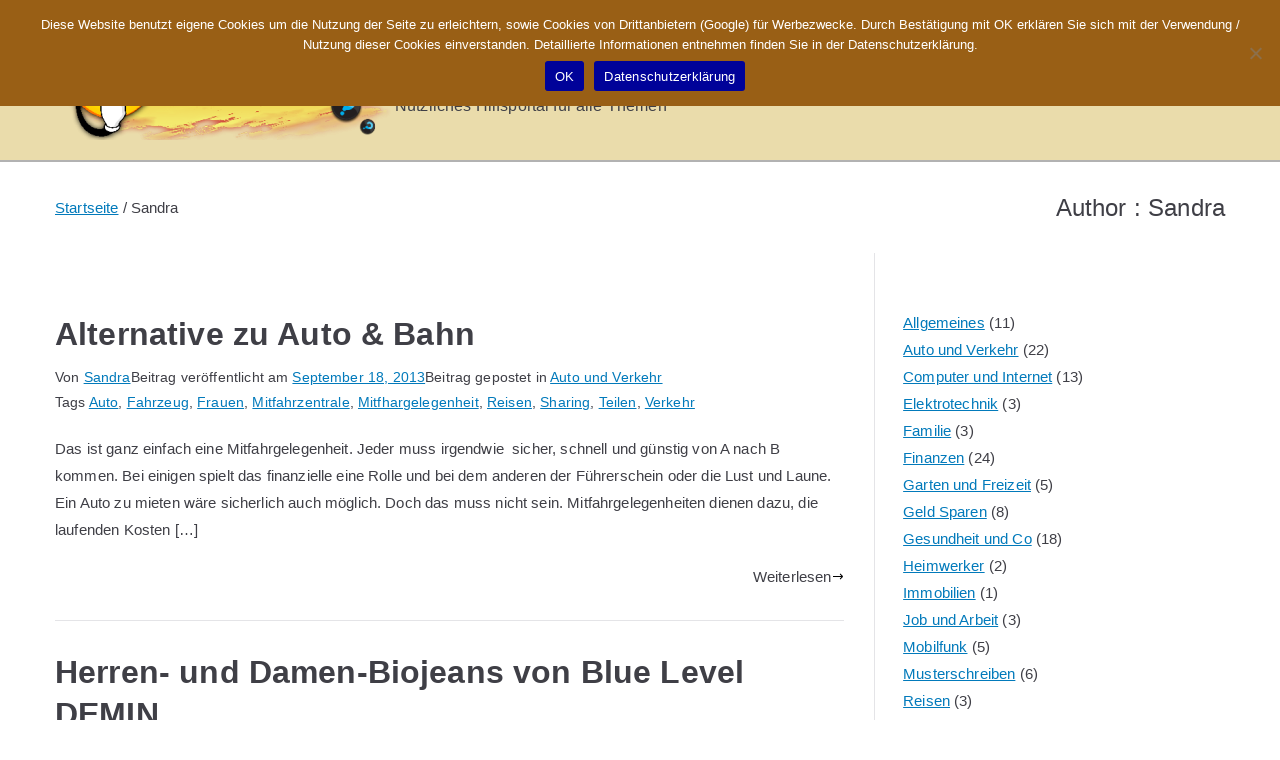

--- FILE ---
content_type: text/html; charset=UTF-8
request_url: https://www.x-sites.de/author/stolksdorf
body_size: 12958
content:

<!doctype html>
		<html lang="de">
		
	<head>

				<meta charset="UTF-8">
		<meta name="viewport" content="width=device-width, initial-scale=1">
		<link rel="profile" href="http://gmpg.org/xfn/11">
		
		<meta name='robots' content='index, follow, max-image-preview:large, max-snippet:-1, max-video-preview:-1' />
	<style>img:is([sizes="auto" i], [sizes^="auto," i]) { contain-intrinsic-size: 3000px 1500px }</style>
	
	<!-- This site is optimized with the Yoast SEO plugin v25.3 - https://yoast.com/wordpress/plugins/seo/ -->
	<link media="all" href="https://www.x-sites.de/wp-content/cache/autoptimize/css/autoptimize_95fa4a32535d7a93ece1fe22fbc510cd.css" rel="stylesheet"><link media="screen" href="https://www.x-sites.de/wp-content/cache/autoptimize/css/autoptimize_84756dbca7acaaff7e74166b405c710c.css" rel="stylesheet"><title>Sandra, Autor bei X-Sites.de - Hilfsportal</title>
	<link rel="canonical" href="https://www.x-sites.de/author/stolksdorf" />
	<meta property="og:locale" content="de_DE" />
	<meta property="og:type" content="profile" />
	<meta property="og:title" content="Sandra, Autor bei X-Sites.de - Hilfsportal" />
	<meta property="og:url" content="https://www.x-sites.de/author/stolksdorf" />
	<meta property="og:site_name" content="X-Sites.de - Hilfsportal" />
	<meta property="og:image" content="https://secure.gravatar.com/avatar/362e32b1a7b00de4461b107548dd6bd6?s=500&d=mm&r=r" />
	<meta name="twitter:card" content="summary_large_image" />
	<script type="application/ld+json" class="yoast-schema-graph">{"@context":"https://schema.org","@graph":[{"@type":"ProfilePage","@id":"https://www.x-sites.de/author/stolksdorf","url":"https://www.x-sites.de/author/stolksdorf","name":"Sandra, Autor bei X-Sites.de - Hilfsportal","isPartOf":{"@id":"https://www.x-sites.de/#website"},"breadcrumb":{"@id":"https://www.x-sites.de/author/stolksdorf#breadcrumb"},"inLanguage":"de","potentialAction":[{"@type":"ReadAction","target":["https://www.x-sites.de/author/stolksdorf"]}]},{"@type":"BreadcrumbList","@id":"https://www.x-sites.de/author/stolksdorf#breadcrumb","itemListElement":[{"@type":"ListItem","position":1,"name":"Startseite","item":"https://www.x-sites.de/"},{"@type":"ListItem","position":2,"name":"Archive für Sandra"}]},{"@type":"WebSite","@id":"https://www.x-sites.de/#website","url":"https://www.x-sites.de/","name":"X-Sites.de - Hilfsportal","description":"Nützliches Hilfsportal für alle Themen","publisher":{"@id":"https://www.x-sites.de/#organization"},"potentialAction":[{"@type":"SearchAction","target":{"@type":"EntryPoint","urlTemplate":"https://www.x-sites.de/?s={search_term_string}"},"query-input":{"@type":"PropertyValueSpecification","valueRequired":true,"valueName":"search_term_string"}}],"inLanguage":"de"},{"@type":"Organization","@id":"https://www.x-sites.de/#organization","name":"X-Sites.de - Hilfsportal","url":"https://www.x-sites.de/","logo":{"@type":"ImageObject","inLanguage":"de","@id":"https://www.x-sites.de/#/schema/logo/image/","url":"https://www.x-sites.de/wp-content/uploads/2017/10/cropped-www.x-sites.de_.logo_-2.png","contentUrl":"https://www.x-sites.de/wp-content/uploads/2017/10/cropped-www.x-sites.de_.logo_-2.png","width":340,"height":120,"caption":"X-Sites.de - Hilfsportal"},"image":{"@id":"https://www.x-sites.de/#/schema/logo/image/"}},{"@type":"Person","@id":"https://www.x-sites.de/#/schema/person/41321475c6a4ab78b0cf2451acaf8a58","name":"Sandra","image":{"@type":"ImageObject","inLanguage":"de","@id":"https://www.x-sites.de/#/schema/person/image/","url":"https://secure.gravatar.com/avatar/02e2ea24ff10a020055c3f72fc6a26118afb6097eac45f71ed216357616f2a56?s=96&d=mm&r=r","contentUrl":"https://secure.gravatar.com/avatar/02e2ea24ff10a020055c3f72fc6a26118afb6097eac45f71ed216357616f2a56?s=96&d=mm&r=r","caption":"Sandra"},"mainEntityOfPage":{"@id":"https://www.x-sites.de/author/stolksdorf"}}]}</script>
	<!-- / Yoast SEO plugin. -->


<link rel="alternate" type="application/rss+xml" title="X-Sites.de - Hilfsportal &raquo; Feed" href="https://www.x-sites.de/feed" />
<link rel="alternate" type="application/rss+xml" title="X-Sites.de - Hilfsportal &raquo; Kommentar-Feed" href="https://www.x-sites.de/comments/feed" />
<link rel="alternate" type="application/rss+xml" title="X-Sites.de - Hilfsportal &raquo; Beiträge nach Sandra Feed" href="https://www.x-sites.de/author/stolksdorf/feed" />
<script type="text/javascript">
/* <![CDATA[ */
window._wpemojiSettings = {"baseUrl":"https:\/\/s.w.org\/images\/core\/emoji\/15.1.0\/72x72\/","ext":".png","svgUrl":"https:\/\/s.w.org\/images\/core\/emoji\/15.1.0\/svg\/","svgExt":".svg","source":{"concatemoji":"https:\/\/www.x-sites.de\/wp-includes\/js\/wp-emoji-release.min.js?ver=6.8.1"}};
/*! This file is auto-generated */
!function(i,n){var o,s,e;function c(e){try{var t={supportTests:e,timestamp:(new Date).valueOf()};sessionStorage.setItem(o,JSON.stringify(t))}catch(e){}}function p(e,t,n){e.clearRect(0,0,e.canvas.width,e.canvas.height),e.fillText(t,0,0);var t=new Uint32Array(e.getImageData(0,0,e.canvas.width,e.canvas.height).data),r=(e.clearRect(0,0,e.canvas.width,e.canvas.height),e.fillText(n,0,0),new Uint32Array(e.getImageData(0,0,e.canvas.width,e.canvas.height).data));return t.every(function(e,t){return e===r[t]})}function u(e,t,n){switch(t){case"flag":return n(e,"\ud83c\udff3\ufe0f\u200d\u26a7\ufe0f","\ud83c\udff3\ufe0f\u200b\u26a7\ufe0f")?!1:!n(e,"\ud83c\uddfa\ud83c\uddf3","\ud83c\uddfa\u200b\ud83c\uddf3")&&!n(e,"\ud83c\udff4\udb40\udc67\udb40\udc62\udb40\udc65\udb40\udc6e\udb40\udc67\udb40\udc7f","\ud83c\udff4\u200b\udb40\udc67\u200b\udb40\udc62\u200b\udb40\udc65\u200b\udb40\udc6e\u200b\udb40\udc67\u200b\udb40\udc7f");case"emoji":return!n(e,"\ud83d\udc26\u200d\ud83d\udd25","\ud83d\udc26\u200b\ud83d\udd25")}return!1}function f(e,t,n){var r="undefined"!=typeof WorkerGlobalScope&&self instanceof WorkerGlobalScope?new OffscreenCanvas(300,150):i.createElement("canvas"),a=r.getContext("2d",{willReadFrequently:!0}),o=(a.textBaseline="top",a.font="600 32px Arial",{});return e.forEach(function(e){o[e]=t(a,e,n)}),o}function t(e){var t=i.createElement("script");t.src=e,t.defer=!0,i.head.appendChild(t)}"undefined"!=typeof Promise&&(o="wpEmojiSettingsSupports",s=["flag","emoji"],n.supports={everything:!0,everythingExceptFlag:!0},e=new Promise(function(e){i.addEventListener("DOMContentLoaded",e,{once:!0})}),new Promise(function(t){var n=function(){try{var e=JSON.parse(sessionStorage.getItem(o));if("object"==typeof e&&"number"==typeof e.timestamp&&(new Date).valueOf()<e.timestamp+604800&&"object"==typeof e.supportTests)return e.supportTests}catch(e){}return null}();if(!n){if("undefined"!=typeof Worker&&"undefined"!=typeof OffscreenCanvas&&"undefined"!=typeof URL&&URL.createObjectURL&&"undefined"!=typeof Blob)try{var e="postMessage("+f.toString()+"("+[JSON.stringify(s),u.toString(),p.toString()].join(",")+"));",r=new Blob([e],{type:"text/javascript"}),a=new Worker(URL.createObjectURL(r),{name:"wpTestEmojiSupports"});return void(a.onmessage=function(e){c(n=e.data),a.terminate(),t(n)})}catch(e){}c(n=f(s,u,p))}t(n)}).then(function(e){for(var t in e)n.supports[t]=e[t],n.supports.everything=n.supports.everything&&n.supports[t],"flag"!==t&&(n.supports.everythingExceptFlag=n.supports.everythingExceptFlag&&n.supports[t]);n.supports.everythingExceptFlag=n.supports.everythingExceptFlag&&!n.supports.flag,n.DOMReady=!1,n.readyCallback=function(){n.DOMReady=!0}}).then(function(){return e}).then(function(){var e;n.supports.everything||(n.readyCallback(),(e=n.source||{}).concatemoji?t(e.concatemoji):e.wpemoji&&e.twemoji&&(t(e.twemoji),t(e.wpemoji)))}))}((window,document),window._wpemojiSettings);
/* ]]> */
</script>
<style id='wp-emoji-styles-inline-css' type='text/css'>

	img.wp-smiley, img.emoji {
		display: inline !important;
		border: none !important;
		box-shadow: none !important;
		height: 1em !important;
		width: 1em !important;
		margin: 0 0.07em !important;
		vertical-align: -0.1em !important;
		background: none !important;
		padding: 0 !important;
	}
</style>

<style id='wp-block-library-theme-inline-css' type='text/css'>
.wp-block-audio :where(figcaption){color:#555;font-size:13px;text-align:center}.is-dark-theme .wp-block-audio :where(figcaption){color:#ffffffa6}.wp-block-audio{margin:0 0 1em}.wp-block-code{border:1px solid #ccc;border-radius:4px;font-family:Menlo,Consolas,monaco,monospace;padding:.8em 1em}.wp-block-embed :where(figcaption){color:#555;font-size:13px;text-align:center}.is-dark-theme .wp-block-embed :where(figcaption){color:#ffffffa6}.wp-block-embed{margin:0 0 1em}.blocks-gallery-caption{color:#555;font-size:13px;text-align:center}.is-dark-theme .blocks-gallery-caption{color:#ffffffa6}:root :where(.wp-block-image figcaption){color:#555;font-size:13px;text-align:center}.is-dark-theme :root :where(.wp-block-image figcaption){color:#ffffffa6}.wp-block-image{margin:0 0 1em}.wp-block-pullquote{border-bottom:4px solid;border-top:4px solid;color:currentColor;margin-bottom:1.75em}.wp-block-pullquote cite,.wp-block-pullquote footer,.wp-block-pullquote__citation{color:currentColor;font-size:.8125em;font-style:normal;text-transform:uppercase}.wp-block-quote{border-left:.25em solid;margin:0 0 1.75em;padding-left:1em}.wp-block-quote cite,.wp-block-quote footer{color:currentColor;font-size:.8125em;font-style:normal;position:relative}.wp-block-quote:where(.has-text-align-right){border-left:none;border-right:.25em solid;padding-left:0;padding-right:1em}.wp-block-quote:where(.has-text-align-center){border:none;padding-left:0}.wp-block-quote.is-large,.wp-block-quote.is-style-large,.wp-block-quote:where(.is-style-plain){border:none}.wp-block-search .wp-block-search__label{font-weight:700}.wp-block-search__button{border:1px solid #ccc;padding:.375em .625em}:where(.wp-block-group.has-background){padding:1.25em 2.375em}.wp-block-separator.has-css-opacity{opacity:.4}.wp-block-separator{border:none;border-bottom:2px solid;margin-left:auto;margin-right:auto}.wp-block-separator.has-alpha-channel-opacity{opacity:1}.wp-block-separator:not(.is-style-wide):not(.is-style-dots){width:100px}.wp-block-separator.has-background:not(.is-style-dots){border-bottom:none;height:1px}.wp-block-separator.has-background:not(.is-style-wide):not(.is-style-dots){height:2px}.wp-block-table{margin:0 0 1em}.wp-block-table td,.wp-block-table th{word-break:normal}.wp-block-table :where(figcaption){color:#555;font-size:13px;text-align:center}.is-dark-theme .wp-block-table :where(figcaption){color:#ffffffa6}.wp-block-video :where(figcaption){color:#555;font-size:13px;text-align:center}.is-dark-theme .wp-block-video :where(figcaption){color:#ffffffa6}.wp-block-video{margin:0 0 1em}:root :where(.wp-block-template-part.has-background){margin-bottom:0;margin-top:0;padding:1.25em 2.375em}
</style>
<style id='global-styles-inline-css' type='text/css'>
:root{--wp--preset--aspect-ratio--square: 1;--wp--preset--aspect-ratio--4-3: 4/3;--wp--preset--aspect-ratio--3-4: 3/4;--wp--preset--aspect-ratio--3-2: 3/2;--wp--preset--aspect-ratio--2-3: 2/3;--wp--preset--aspect-ratio--16-9: 16/9;--wp--preset--aspect-ratio--9-16: 9/16;--wp--preset--color--black: #000000;--wp--preset--color--cyan-bluish-gray: #abb8c3;--wp--preset--color--white: #ffffff;--wp--preset--color--pale-pink: #f78da7;--wp--preset--color--vivid-red: #cf2e2e;--wp--preset--color--luminous-vivid-orange: #ff6900;--wp--preset--color--luminous-vivid-amber: #fcb900;--wp--preset--color--light-green-cyan: #7bdcb5;--wp--preset--color--vivid-green-cyan: #00d084;--wp--preset--color--pale-cyan-blue: #8ed1fc;--wp--preset--color--vivid-cyan-blue: #0693e3;--wp--preset--color--vivid-purple: #9b51e0;--wp--preset--gradient--vivid-cyan-blue-to-vivid-purple: linear-gradient(135deg,rgba(6,147,227,1) 0%,rgb(155,81,224) 100%);--wp--preset--gradient--light-green-cyan-to-vivid-green-cyan: linear-gradient(135deg,rgb(122,220,180) 0%,rgb(0,208,130) 100%);--wp--preset--gradient--luminous-vivid-amber-to-luminous-vivid-orange: linear-gradient(135deg,rgba(252,185,0,1) 0%,rgba(255,105,0,1) 100%);--wp--preset--gradient--luminous-vivid-orange-to-vivid-red: linear-gradient(135deg,rgba(255,105,0,1) 0%,rgb(207,46,46) 100%);--wp--preset--gradient--very-light-gray-to-cyan-bluish-gray: linear-gradient(135deg,rgb(238,238,238) 0%,rgb(169,184,195) 100%);--wp--preset--gradient--cool-to-warm-spectrum: linear-gradient(135deg,rgb(74,234,220) 0%,rgb(151,120,209) 20%,rgb(207,42,186) 40%,rgb(238,44,130) 60%,rgb(251,105,98) 80%,rgb(254,248,76) 100%);--wp--preset--gradient--blush-light-purple: linear-gradient(135deg,rgb(255,206,236) 0%,rgb(152,150,240) 100%);--wp--preset--gradient--blush-bordeaux: linear-gradient(135deg,rgb(254,205,165) 0%,rgb(254,45,45) 50%,rgb(107,0,62) 100%);--wp--preset--gradient--luminous-dusk: linear-gradient(135deg,rgb(255,203,112) 0%,rgb(199,81,192) 50%,rgb(65,88,208) 100%);--wp--preset--gradient--pale-ocean: linear-gradient(135deg,rgb(255,245,203) 0%,rgb(182,227,212) 50%,rgb(51,167,181) 100%);--wp--preset--gradient--electric-grass: linear-gradient(135deg,rgb(202,248,128) 0%,rgb(113,206,126) 100%);--wp--preset--gradient--midnight: linear-gradient(135deg,rgb(2,3,129) 0%,rgb(40,116,252) 100%);--wp--preset--font-size--small: 13px;--wp--preset--font-size--medium: 20px;--wp--preset--font-size--large: 36px;--wp--preset--font-size--x-large: 42px;--wp--preset--spacing--20: 0.44rem;--wp--preset--spacing--30: 0.67rem;--wp--preset--spacing--40: 1rem;--wp--preset--spacing--50: 1.5rem;--wp--preset--spacing--60: 2.25rem;--wp--preset--spacing--70: 3.38rem;--wp--preset--spacing--80: 5.06rem;--wp--preset--shadow--natural: 6px 6px 9px rgba(0, 0, 0, 0.2);--wp--preset--shadow--deep: 12px 12px 50px rgba(0, 0, 0, 0.4);--wp--preset--shadow--sharp: 6px 6px 0px rgba(0, 0, 0, 0.2);--wp--preset--shadow--outlined: 6px 6px 0px -3px rgba(255, 255, 255, 1), 6px 6px rgba(0, 0, 0, 1);--wp--preset--shadow--crisp: 6px 6px 0px rgba(0, 0, 0, 1);}:root { --wp--style--global--content-size: 760px;--wp--style--global--wide-size: 1160px; }:where(body) { margin: 0; }.wp-site-blocks > .alignleft { float: left; margin-right: 2em; }.wp-site-blocks > .alignright { float: right; margin-left: 2em; }.wp-site-blocks > .aligncenter { justify-content: center; margin-left: auto; margin-right: auto; }:where(.wp-site-blocks) > * { margin-block-start: 24px; margin-block-end: 0; }:where(.wp-site-blocks) > :first-child { margin-block-start: 0; }:where(.wp-site-blocks) > :last-child { margin-block-end: 0; }:root { --wp--style--block-gap: 24px; }:root :where(.is-layout-flow) > :first-child{margin-block-start: 0;}:root :where(.is-layout-flow) > :last-child{margin-block-end: 0;}:root :where(.is-layout-flow) > *{margin-block-start: 24px;margin-block-end: 0;}:root :where(.is-layout-constrained) > :first-child{margin-block-start: 0;}:root :where(.is-layout-constrained) > :last-child{margin-block-end: 0;}:root :where(.is-layout-constrained) > *{margin-block-start: 24px;margin-block-end: 0;}:root :where(.is-layout-flex){gap: 24px;}:root :where(.is-layout-grid){gap: 24px;}.is-layout-flow > .alignleft{float: left;margin-inline-start: 0;margin-inline-end: 2em;}.is-layout-flow > .alignright{float: right;margin-inline-start: 2em;margin-inline-end: 0;}.is-layout-flow > .aligncenter{margin-left: auto !important;margin-right: auto !important;}.is-layout-constrained > .alignleft{float: left;margin-inline-start: 0;margin-inline-end: 2em;}.is-layout-constrained > .alignright{float: right;margin-inline-start: 2em;margin-inline-end: 0;}.is-layout-constrained > .aligncenter{margin-left: auto !important;margin-right: auto !important;}.is-layout-constrained > :where(:not(.alignleft):not(.alignright):not(.alignfull)){max-width: var(--wp--style--global--content-size);margin-left: auto !important;margin-right: auto !important;}.is-layout-constrained > .alignwide{max-width: var(--wp--style--global--wide-size);}body .is-layout-flex{display: flex;}.is-layout-flex{flex-wrap: wrap;align-items: center;}.is-layout-flex > :is(*, div){margin: 0;}body .is-layout-grid{display: grid;}.is-layout-grid > :is(*, div){margin: 0;}body{padding-top: 0px;padding-right: 0px;padding-bottom: 0px;padding-left: 0px;}a:where(:not(.wp-element-button)){text-decoration: underline;}:root :where(.wp-element-button, .wp-block-button__link){background-color: #32373c;border-width: 0;color: #fff;font-family: inherit;font-size: inherit;line-height: inherit;padding: calc(0.667em + 2px) calc(1.333em + 2px);text-decoration: none;}.has-black-color{color: var(--wp--preset--color--black) !important;}.has-cyan-bluish-gray-color{color: var(--wp--preset--color--cyan-bluish-gray) !important;}.has-white-color{color: var(--wp--preset--color--white) !important;}.has-pale-pink-color{color: var(--wp--preset--color--pale-pink) !important;}.has-vivid-red-color{color: var(--wp--preset--color--vivid-red) !important;}.has-luminous-vivid-orange-color{color: var(--wp--preset--color--luminous-vivid-orange) !important;}.has-luminous-vivid-amber-color{color: var(--wp--preset--color--luminous-vivid-amber) !important;}.has-light-green-cyan-color{color: var(--wp--preset--color--light-green-cyan) !important;}.has-vivid-green-cyan-color{color: var(--wp--preset--color--vivid-green-cyan) !important;}.has-pale-cyan-blue-color{color: var(--wp--preset--color--pale-cyan-blue) !important;}.has-vivid-cyan-blue-color{color: var(--wp--preset--color--vivid-cyan-blue) !important;}.has-vivid-purple-color{color: var(--wp--preset--color--vivid-purple) !important;}.has-black-background-color{background-color: var(--wp--preset--color--black) !important;}.has-cyan-bluish-gray-background-color{background-color: var(--wp--preset--color--cyan-bluish-gray) !important;}.has-white-background-color{background-color: var(--wp--preset--color--white) !important;}.has-pale-pink-background-color{background-color: var(--wp--preset--color--pale-pink) !important;}.has-vivid-red-background-color{background-color: var(--wp--preset--color--vivid-red) !important;}.has-luminous-vivid-orange-background-color{background-color: var(--wp--preset--color--luminous-vivid-orange) !important;}.has-luminous-vivid-amber-background-color{background-color: var(--wp--preset--color--luminous-vivid-amber) !important;}.has-light-green-cyan-background-color{background-color: var(--wp--preset--color--light-green-cyan) !important;}.has-vivid-green-cyan-background-color{background-color: var(--wp--preset--color--vivid-green-cyan) !important;}.has-pale-cyan-blue-background-color{background-color: var(--wp--preset--color--pale-cyan-blue) !important;}.has-vivid-cyan-blue-background-color{background-color: var(--wp--preset--color--vivid-cyan-blue) !important;}.has-vivid-purple-background-color{background-color: var(--wp--preset--color--vivid-purple) !important;}.has-black-border-color{border-color: var(--wp--preset--color--black) !important;}.has-cyan-bluish-gray-border-color{border-color: var(--wp--preset--color--cyan-bluish-gray) !important;}.has-white-border-color{border-color: var(--wp--preset--color--white) !important;}.has-pale-pink-border-color{border-color: var(--wp--preset--color--pale-pink) !important;}.has-vivid-red-border-color{border-color: var(--wp--preset--color--vivid-red) !important;}.has-luminous-vivid-orange-border-color{border-color: var(--wp--preset--color--luminous-vivid-orange) !important;}.has-luminous-vivid-amber-border-color{border-color: var(--wp--preset--color--luminous-vivid-amber) !important;}.has-light-green-cyan-border-color{border-color: var(--wp--preset--color--light-green-cyan) !important;}.has-vivid-green-cyan-border-color{border-color: var(--wp--preset--color--vivid-green-cyan) !important;}.has-pale-cyan-blue-border-color{border-color: var(--wp--preset--color--pale-cyan-blue) !important;}.has-vivid-cyan-blue-border-color{border-color: var(--wp--preset--color--vivid-cyan-blue) !important;}.has-vivid-purple-border-color{border-color: var(--wp--preset--color--vivid-purple) !important;}.has-vivid-cyan-blue-to-vivid-purple-gradient-background{background: var(--wp--preset--gradient--vivid-cyan-blue-to-vivid-purple) !important;}.has-light-green-cyan-to-vivid-green-cyan-gradient-background{background: var(--wp--preset--gradient--light-green-cyan-to-vivid-green-cyan) !important;}.has-luminous-vivid-amber-to-luminous-vivid-orange-gradient-background{background: var(--wp--preset--gradient--luminous-vivid-amber-to-luminous-vivid-orange) !important;}.has-luminous-vivid-orange-to-vivid-red-gradient-background{background: var(--wp--preset--gradient--luminous-vivid-orange-to-vivid-red) !important;}.has-very-light-gray-to-cyan-bluish-gray-gradient-background{background: var(--wp--preset--gradient--very-light-gray-to-cyan-bluish-gray) !important;}.has-cool-to-warm-spectrum-gradient-background{background: var(--wp--preset--gradient--cool-to-warm-spectrum) !important;}.has-blush-light-purple-gradient-background{background: var(--wp--preset--gradient--blush-light-purple) !important;}.has-blush-bordeaux-gradient-background{background: var(--wp--preset--gradient--blush-bordeaux) !important;}.has-luminous-dusk-gradient-background{background: var(--wp--preset--gradient--luminous-dusk) !important;}.has-pale-ocean-gradient-background{background: var(--wp--preset--gradient--pale-ocean) !important;}.has-electric-grass-gradient-background{background: var(--wp--preset--gradient--electric-grass) !important;}.has-midnight-gradient-background{background: var(--wp--preset--gradient--midnight) !important;}.has-small-font-size{font-size: var(--wp--preset--font-size--small) !important;}.has-medium-font-size{font-size: var(--wp--preset--font-size--medium) !important;}.has-large-font-size{font-size: var(--wp--preset--font-size--large) !important;}.has-x-large-font-size{font-size: var(--wp--preset--font-size--x-large) !important;}
:root :where(.wp-block-pullquote){font-size: 1.5em;line-height: 1.6;}
</style>


<style id='zakra-style-inline-css' type='text/css'>
.zak-header-builder .zak-header-buttons .zak-header-button .zak-button{color:rgb(255,255,255);}.zak-header-builder .zak-header-buttons .zak-header-button .zak-button{padding-top:5px;padding-right:10px;padding-bottom:5px;padding-left:10px;}.zak-header-builder .zak-header-buttons .zak-header-button .zak-button{border-radius:2px;}:root{--top-grid-columns: 4;
			--main-grid-columns: 4;
			--bottom-grid-columns: 1;
			} .zak-footer-builder .zak-bottom-row{justify-items: center;} .zak-footer-builder .zak-footer-bottom-row .zak-footer-col{flex-direction: column;}.zak-footer-builder .zak-footer-main-row .zak-footer-col{flex-direction: column;}.zak-footer-builder .zak-footer-top-row .zak-footer-col{flex-direction: column;}.zak-footer-builder .zak-copyright{text-align: center;}.zak-footer-builder .zak-footer-nav{display: flex; justify-content: center;}.zak-footer-builder .zak-footer-nav-2{display: flex; justify-content: center;}.zak-footer-builder .zak-html-1{text-align: center;}.zak-footer-builder .zak-html-2{text-align: center;}.zak-footer-builder .footer-social-icons{text-align: ;}.zak-footer-builder .widget-footer-sidebar-1{text-align: ;}.zak-footer-builder .widget-footer-sidebar-2{text-align: ;}.zak-footer-builder .widget-footer-sidebar-3{text-align: ;}.zak-footer-builder .widget-footer-sidebar-4{text-align: ;}.zak-footer-builder .widget-footer-bar-col-1-sidebar{text-align: ;}.zak-footer-builder .widget-footer-bar-col-2-sidebar{text-align: ;} :root{--zakra-color-1: #eaf3fb;--zakra-color-2: #bfdcf3;--zakra-color-3: #94c4eb;--zakra-color-4: #6aace2;--zakra-color-5: #257bc1;--zakra-color-6: #1d6096;--zakra-color-7: #15446b;--zakra-color-8: #0c2941;--zakra-color-9: #040e16;}@media screen and (min-width: 768px) {.zak-primary{width:70%;}}body{font-family:default;font-weight:400;font-size:15px;line-height:1.8;}h1, h2, h3, h4, h5, h6{line-height:1.3;}h1{font-family:default;font-weight:400;font-size:3.6rem;line-height:1.3;}@media(max-width:600px){h1{font-size:2.88rem;}}@media(max-width:600px){h1{line-height:1;}}h2{font-family:default;font-weight:400;font-size:3.24rem;line-height:1.3;}@media(max-width:600px){h2{font-size:3.24rem;}}@media(max-width:600px){h2{line-height:1;}}h3{font-family:default;font-weight:500;font-size:2.88rem;line-height:1.3;}h4{font-family:default;font-weight:500;font-size:2.52rem;line-height:1.3;}h5{font-family:default;font-weight:500;font-size:1.89072rem;line-height:1.3;}h6{font-family:default;font-weight:500;font-size:1.62rem;line-height:1.3;}.zak-header .zak-top-bar{background-color:rgb(234,220,171);background-position:left top;background-size:contain;background-repeat:no-repeat;}.zak-header .zak-main-header{background-color:rgb(234,220,171);background-size:contain;}.zak-header{border-bottom-width:2px;} .zak-header-sticky-wrapper .sticky-header{border-bottom-width:2px;}.zak-header, .zak-header-sticky-wrapper .sticky-header{border-bottom-color:rgb(178,178,178);}.zak-header-buttons .zak-header-button.zak-header-button--1 .zak-button{padding-top:5px;padding-right:10px;padding-bottom:5px;padding-left:10px;}.zak-header-buttons .zak-header-button.zak-header-button--1 .zak-button{color:rgb(255,255,255);}.zak-header-buttons .zak-header-button.zak-header-button--1 .zak-button{border-radius:2px;}.zak-page-header, .zak-container--separate .zak-page-header{background-color:#ffffff;background-position:center center;background-size:contain;}.zak-footer-cols{background-color:#ffffff;}.zak-footer-bar{background-color:#ffffff;}.zak-footer-bar{color:#fafafa;}
</style>



<script type="text/javascript" id="cookie-notice-front-js-before">
/* <![CDATA[ */
var cnArgs = {"ajaxUrl":"https:\/\/www.x-sites.de\/wp-admin\/admin-ajax.php","nonce":"eb4ecec9bd","hideEffect":"none","position":"top","onScroll":false,"onScrollOffset":100,"onClick":false,"cookieName":"cookie_notice_accepted","cookieTime":2592000,"cookieTimeRejected":2592000,"globalCookie":false,"redirection":true,"cache":true,"revokeCookies":false,"revokeCookiesOpt":"automatic"};
/* ]]> */
</script>
<script type="text/javascript" src="https://www.x-sites.de/wp-content/plugins/cookie-notice/js/front.min.js?ver=2.5.6" id="cookie-notice-front-js"></script>
<script type="text/javascript" id="omgf-frontend-js-extra">
/* <![CDATA[ */
var omgf_frontend_i18n = {"info_box_alert_text":"Google Fonts were found on this page. Click here for more information.","info_box_notice_text":"There are potential issues in your configuration that require your attention.","info_box_admin_url":"https:\/\/www.x-sites.de\/wp-admin\/options-general.php?page=optimize-webfonts","ajax_url":"https:\/\/www.x-sites.de\/wp-admin\/admin-ajax.php","nonce":"0ebd179e58"};
/* ]]> */
</script>
<script type="text/javascript" src="https://www.x-sites.de/wp-content/plugins/host-webfonts-local/assets/js/omgf-frontend.min.js?ver=1749538865" id="omgf-frontend-js" defer="defer" data-wp-strategy="defer"></script>
<script type="text/javascript" src="https://www.x-sites.de/wp-includes/js/jquery/jquery.min.js?ver=3.7.1" id="jquery-core-js"></script>
<script type="text/javascript" src="https://www.x-sites.de/wp-includes/js/jquery/jquery-migrate.min.js?ver=3.4.1" id="jquery-migrate-js"></script>
<link rel="https://api.w.org/" href="https://www.x-sites.de/wp-json/" /><link rel="alternate" title="JSON" type="application/json" href="https://www.x-sites.de/wp-json/wp/v2/users/4" /><link rel="EditURI" type="application/rsd+xml" title="RSD" href="https://www.x-sites.de/xmlrpc.php?rsd" />
<meta name="generator" content="WordPress 6.8.1" />

		<style type="text/css">
			
					</style>

		<link rel="icon" href="https://www.x-sites.de/wp-content/uploads/2017/10/cropped-www.x-sites.de_.logo_-32x32.png" sizes="32x32" />
<link rel="icon" href="https://www.x-sites.de/wp-content/uploads/2017/10/cropped-www.x-sites.de_.logo_-192x192.png" sizes="192x192" />
<link rel="apple-touch-icon" href="https://www.x-sites.de/wp-content/uploads/2017/10/cropped-www.x-sites.de_.logo_-180x180.png" />
<meta name="msapplication-TileImage" content="https://www.x-sites.de/wp-content/uploads/2017/10/cropped-www.x-sites.de_.logo_-270x270.png" />

	</head>

<body class="archive author author-stolksdorf author-4 wp-custom-logo wp-theme-zakra wp-child-theme-zakra-xsites cookies-not-set hfeed zak-site-layout--right zak-container--wide zak-content-area--bordered has-page-header has-breadcrumbs">


		<div id="page" class="zak-site">
				<a class="skip-link screen-reader-text" href="#zak-content">Zum Inhalt springen</a>
		
		<header id="zak-masthead" class="zak-header zak-layout-1 zak-layout-1-style-1">
		
			
					<div class="zak-main-header">
			<div class="zak-container">
				<div class="zak-row">
		
	<div class="zak-header-col zak-header-col--1">

		
<div class="site-branding">
	<a href="https://www.x-sites.de/" class="custom-logo-link" rel="home"><img width="340" height="120" src="https://www.x-sites.de/wp-content/uploads/2017/10/cropped-www.x-sites.de_.logo_-2.png" class="custom-logo" alt="X-Sites.de &#8211; Hilfsportal" decoding="async" srcset="https://www.x-sites.de/wp-content/uploads/2017/10/cropped-www.x-sites.de_.logo_-2.png 340w, https://www.x-sites.de/wp-content/uploads/2017/10/cropped-www.x-sites.de_.logo_-2-300x106.png 300w" sizes="(max-width: 340px) 100vw, 340px" /></a>	<div class="site-info-wrap">
		
		<p class="site-title ">
		<a href="https://www.x-sites.de/" rel="home">X-Sites.de &#8211; Hilfsportal</a>
	</p>


				<p class="site-description ">Nützliches Hilfsportal für alle Themen</p>
		</div>
</div><!-- .site-branding -->

	</div> <!-- /.zak-header__block--one -->

	<div class="zak-header-col zak-header-col--2">

					
<nav id="zak-primary-nav" class="zak-main-nav main-navigation zak-primary-nav zak-layout-1 zak-layout-1-style-1 zak-extra-menus">
	<ul id="zak-primary-menu" class="zak-primary-menu"><li id="menu-item-54" class="menu-item menu-item-type-custom menu-item-object-custom menu-item-54"><a href="/">Home</a></li>
<li id="menu-item-56" class="menu-item menu-item-type-post_type menu-item-object-page menu-item-has-children menu-item-56"><a href="https://www.x-sites.de/impressum">Impressum<span role="button" tabindex="0" class="zak-submenu-toggle" onkeypress=""><svg class="zak-icon zak-dropdown-icon" xmlns="http://www.w3.org/2000/svg" xml:space="preserve" viewBox="0 0 24 24"><path d="M12 17.5c-.3 0-.5-.1-.7-.3l-9-9c-.4-.4-.4-1 0-1.4s1-.4 1.4 0l8.3 8.3 8.3-8.3c.4-.4 1-.4 1.4 0s.4 1 0 1.4l-9 9c-.2.2-.4.3-.7.3z"/></svg></span></a>
<ul class="sub-menu">
	<li id="menu-item-55" class="menu-item menu-item-type-post_type menu-item-object-page menu-item-55"><a href="https://www.x-sites.de/disclaimer">Disclaimer</a></li>
	<li id="menu-item-986" class="menu-item menu-item-type-post_type menu-item-object-page menu-item-986"><a href="https://www.x-sites.de/kennzeichnung">Kennzeichnung</a></li>
</ul>
</li>
<li id="menu-item-1358" class="menu-item menu-item-type-post_type menu-item-object-page menu-item-privacy-policy menu-item-1358"><a rel="privacy-policy" href="https://www.x-sites.de/datenschutzerklaerung">Datenschutzerklärung</a></li>
<li id="menu-item-352" class="menu-item menu-item-type-post_type menu-item-object-page menu-item-352"><a href="https://www.x-sites.de/werbung-buchen">Werbung buchen</a></li>
<li id="menu-item-415" class="menu-item menu-item-type-post_type menu-item-object-page menu-item-415"><a href="https://www.x-sites.de/suche">Google Suche</a></li>
<li class="menu-item menu-item-has-children zak-menu-extras-wrap"><span class="submenu-expand"><i class="fa fa-ellipsis-v"></i></span><ul class="sub-menu" id="zak-menu-extras"></ul></li></ul></nav><!-- #zak-primary-nav -->


	<div class="zak-header-actions zak-header-actions--desktop">

		<div class="zak-header-action zak-header-search">
	<a href="#" class="zak-header-search__toggle">
			<svg class="zak-icon zakra-icon--magnifying-glass" xmlns="http://www.w3.org/2000/svg" viewBox="0 0 24 24"><path d="M21 22c-.3 0-.5-.1-.7-.3L16.6 18c-1.5 1.2-3.5 2-5.6 2-5 0-9-4-9-9s4-9 9-9 9 4 9 9c0 2.1-.7 4.1-2 5.6l3.7 3.7c.4.4.4 1 0 1.4-.2.2-.4.3-.7.3zM11 4c-3.9 0-7 3.1-7 7s3.1 7 7 7c1.9 0 3.6-.8 4.9-2 0 0 0-.1.1-.1s0 0 .1-.1c1.2-1.3 2-3 2-4.9C18 7.1 14.9 4 11 4z" /></svg>	</a>
			
<div class="zak-search-container">
<form role="search" method="get" class="zak-search-form" action="https://www.x-sites.de/">
	<label class="zak-search-field-label">
		<div class="zak-icon--search">

			<svg class="zak-icon zakra-icon--magnifying-glass" xmlns="http://www.w3.org/2000/svg" viewBox="0 0 24 24"><path d="M21 22c-.3 0-.5-.1-.7-.3L16.6 18c-1.5 1.2-3.5 2-5.6 2-5 0-9-4-9-9s4-9 9-9 9 4 9 9c0 2.1-.7 4.1-2 5.6l3.7 3.7c.4.4.4 1 0 1.4-.2.2-.4.3-.7.3zM11 4c-3.9 0-7 3.1-7 7s3.1 7 7 7c1.9 0 3.6-.8 4.9-2 0 0 0-.1.1-.1s0 0 .1-.1c1.2-1.3 2-3 2-4.9C18 7.1 14.9 4 11 4z" /></svg>
		</div>

		<span class="screen-reader-text">Search for:</span>

		<input type="search"
				class="zak-search-field"
				placeholder="Type &amp; hit Enter &hellip;"
				value=""
				name="s"
				title="Search for:"
		>
	</label>

	<input type="submit" class="zak-search-submit"
			value="Search" />

	</form>
<button class="zak-icon--close" role="button">
</button>
</div>
</div>
			
			</div> <!-- #zak-header-actions -->

	

<div class="zak-toggle-menu "

	>

	
	<button class="zak-menu-toggle"
			aria-label="Primäres Menü" >

		<svg class="zak-icon zakra-icon--magnifying-glass-bars" xmlns="http://www.w3.org/2000/svg" viewBox="0 0 24 24"><path d="M17 20H3a1 1 0 0 1 0-2h14a1 1 0 0 1 0 2Zm4-2a1 1 0 0 1-.71-.29L18 15.4a6.29 6.29 0 0 1-10-5A6.43 6.43 0 0 1 14.3 4a6.31 6.31 0 0 1 6.3 6.3 6.22 6.22 0 0 1-1.2 3.7l2.31 2.3a1 1 0 0 1 0 1.42A1 1 0 0 1 21 18ZM14.3 6a4.41 4.41 0 0 0-4.3 4.4 4.25 4.25 0 0 0 4.3 4.2 4.36 4.36 0 0 0 4.3-4.3A4.36 4.36 0 0 0 14.3 6ZM6 14H3a1 1 0 0 1 0-2h3a1 1 0 0 1 0 2Zm0-6H3a1 1 0 0 1 0-2h3a1 1 0 0 1 0 2Z" /></svg>
	</button> <!-- /.zak-menu-toggle -->

	<nav id="zak-mobile-nav" class="zak-main-nav zak-mobile-nav"

		>

		<div class="zak-mobile-nav__header">
							
<div class="zak-search-container">
<form role="search" method="get" class="zak-search-form" action="https://www.x-sites.de/">
	<label class="zak-search-field-label">
		<div class="zak-icon--search">

			<svg class="zak-icon zakra-icon--magnifying-glass" xmlns="http://www.w3.org/2000/svg" viewBox="0 0 24 24"><path d="M21 22c-.3 0-.5-.1-.7-.3L16.6 18c-1.5 1.2-3.5 2-5.6 2-5 0-9-4-9-9s4-9 9-9 9 4 9 9c0 2.1-.7 4.1-2 5.6l3.7 3.7c.4.4.4 1 0 1.4-.2.2-.4.3-.7.3zM11 4c-3.9 0-7 3.1-7 7s3.1 7 7 7c1.9 0 3.6-.8 4.9-2 0 0 0-.1.1-.1s0 0 .1-.1c1.2-1.3 2-3 2-4.9C18 7.1 14.9 4 11 4z" /></svg>
		</div>

		<span class="screen-reader-text">Search for:</span>

		<input type="search"
				class="zak-search-field"
				placeholder="Type &amp; hit Enter &hellip;"
				value=""
				name="s"
				title="Search for:"
		>
	</label>

	<input type="submit" class="zak-search-submit"
			value="Search" />

	</form>
<button class="zak-icon--close" role="button">
</button>
</div>
			
			<!-- Mobile nav close icon. -->
			<button id="zak-mobile-nav-close" class="zak-mobile-nav-close" aria-label="Close Button">
				<svg class="zak-icon zakra-icon--x-mark" xmlns="http://www.w3.org/2000/svg" viewBox="0 0 24 24"><path d="m14 12 7.6-7.6c.6-.6.6-1.5 0-2-.6-.6-1.5-.6-2 0L12 10 4.4 2.4c-.6-.6-1.5-.6-2 0s-.6 1.5 0 2L10 12l-7.6 7.6c-.6.6-.6 1.5 0 2 .3.3.6.4 1 .4s.7-.1 1-.4L12 14l7.6 7.6c.3.3.6.4 1 .4s.7-.1 1-.4c.6-.6.6-1.5 0-2L14 12z" /></svg>			</button>
		</div> <!-- /.zak-mobile-nav__header -->

		<ul id="zak-mobile-menu" class="zak-mobile-menu"><li class="menu-item menu-item-type-custom menu-item-object-custom menu-item-54"><a href="/">Home</a></li>
<li class="menu-item menu-item-type-post_type menu-item-object-page menu-item-has-children menu-item-56"><a href="https://www.x-sites.de/impressum">Impressum</a><span role="button" tabindex="0" class="zak-submenu-toggle" onkeypress=""><svg class="zak-icon zak-dropdown-icon" xmlns="http://www.w3.org/2000/svg" xml:space="preserve" viewBox="0 0 24 24"><path d="M12 17.5c-.3 0-.5-.1-.7-.3l-9-9c-.4-.4-.4-1 0-1.4s1-.4 1.4 0l8.3 8.3 8.3-8.3c.4-.4 1-.4 1.4 0s.4 1 0 1.4l-9 9c-.2.2-.4.3-.7.3z"/></svg></span>
<ul class="sub-menu">
	<li class="menu-item menu-item-type-post_type menu-item-object-page menu-item-55"><a href="https://www.x-sites.de/disclaimer">Disclaimer</a></li>
	<li class="menu-item menu-item-type-post_type menu-item-object-page menu-item-986"><a href="https://www.x-sites.de/kennzeichnung">Kennzeichnung</a></li>
</ul>
</li>
<li class="menu-item menu-item-type-post_type menu-item-object-page menu-item-privacy-policy menu-item-1358"><a rel="privacy-policy" href="https://www.x-sites.de/datenschutzerklaerung">Datenschutzerklärung</a></li>
<li class="menu-item menu-item-type-post_type menu-item-object-page menu-item-352"><a href="https://www.x-sites.de/werbung-buchen">Werbung buchen</a></li>
<li class="menu-item menu-item-type-post_type menu-item-object-page menu-item-415"><a href="https://www.x-sites.de/suche">Google Suche</a></li>
<li class="menu-item menu-item-has-children zak-menu-extras-wrap"><span class="submenu-expand"><i class="fa fa-ellipsis-v"></i></span><ul class="sub-menu" id="zak-menu-extras"></ul></li></ul>
			<div class="zak-mobile-menu-label">
							</div>

		
	</nav> <!-- /#zak-mobile-nav-->

</div> <!-- /.zak-toggle-menu -->

				</div> <!-- /.zak-header__block-two -->

				</div> <!-- /.zak-row -->
			</div> <!-- /.zak-container -->
		</div> <!-- /.zak-main-header -->
		
				</header><!-- #zak-masthead -->
		


<div class="zak-page-header zak-style-2">
	<div class="zak-container">
		<div class="zak-row">
					<div class="zak-page-header__title">
			<h1 class="zak-page-title">

				Author : <span class="vcard">Sandra</span>
			</h1>

		</div>
				<div class="zak-breadcrumbs">

			<nav role="navigation" aria-label="Brotkrümelnavigation" class="breadcrumb-trail breadcrumbs" itemprop="breadcrumb"><ul class="trail-items" itemscope itemtype="http://schema.org/BreadcrumbList"><meta name="numberOfItems" content="2" /><meta name="itemListOrder" content="Ascending" /><li itemprop="itemListElement" itemscope itemtype="http://schema.org/ListItem" class="trail-item"><a href="https://www.x-sites.de" rel="home" itemprop="item"><span itemprop="name">Startseite</span></a><meta itemprop="position" content="1" /></li><li class="trail-item trail-end"><span>Sandra</span></li></ul></nav>
		</div> <!-- /.zak-breadcrumbs -->
				</div> <!-- /.zak-row-->
	</div> <!-- /.zak-container-->
</div>
<!-- /.page-header -->

		<div id="zak-content" class="zak-content">
					<div class="zak-container">
				<div class="zak-row">
		
	<main id="zak-primary" class="zak-primary">
		
		
			<div class="zak-posts">

				
<article id="post-1261" class="zak-style-1 post-1261 post type-post status-publish format-standard hentry category-auto-und-verkehr tag-auto tag-fahrzeug tag-frauen tag-mitfahrzentrale tag-mitfhargelegenheit tag-reisen tag-sharing tag-teilen tag-verkehr zak-post">

	<div class="zak-post-content">
	<header class="zak-entry-header">
		<h2 class="entry-title"><a href="https://www.x-sites.de/auto-und-verkehr/alternative-zu-auto-bahn.html" rel="bookmark">Alternative zu Auto &#038; Bahn</a></h2>	</header> <!-- .zak-entry-header -->
	<div class="zak-entry-meta">
		<span class="zak-byline"> Von <span class="author vcard"><a class="url fn n" href="https://www.x-sites.de/author/stolksdorf">Sandra</a></span></span><span class="zak-posted-on">Beitrag veröffentlicht am <a href="https://www.x-sites.de/auto-und-verkehr/alternative-zu-auto-bahn.html" rel="bookmark"><time class="entry-date published updated" datetime="2013-09-18T08:56:53+02:00">September 18, 2013</time></a></span><span class="zak-cat-links">Beitrag gepostet in <a href="https://www.x-sites.de/category/auto-und-verkehr" rel="category tag">Auto und Verkehr</a></span><span class="zak-tags-links">Tags <a href="https://www.x-sites.de/tag/auto" rel="tag">Auto</a>, <a href="https://www.x-sites.de/tag/fahrzeug" rel="tag">Fahrzeug</a>, <a href="https://www.x-sites.de/tag/frauen" rel="tag">Frauen</a>, <a href="https://www.x-sites.de/tag/mitfahrzentrale" rel="tag">Mitfahrzentrale</a>, <a href="https://www.x-sites.de/tag/mitfhargelegenheit" rel="tag">Mitfhargelegenheit</a>, <a href="https://www.x-sites.de/tag/reisen" rel="tag">Reisen</a>, <a href="https://www.x-sites.de/tag/sharing" rel="tag">Sharing</a>, <a href="https://www.x-sites.de/tag/teilen" rel="tag">Teilen</a>, <a href="https://www.x-sites.de/tag/verkehr" rel="tag">Verkehr</a></span>	</div> <!-- .zak-entry-meta -->

<div class="zak-entry-summary">
		<p>Das ist ganz einfach eine Mitfahrgelegenheit. Jeder muss irgendwie  sicher, schnell und günstig von A nach B kommen. Bei einigen spielt das finanzielle eine Rolle und bei dem anderen der Führerschein oder die Lust und Laune. Ein Auto zu mieten wäre sicherlich auch möglich. Doch das muss nicht sein. Mitfahrgelegenheiten dienen dazu, die laufenden Kosten [&hellip;]</p>

</div><!-- .zak-entry-summary -->
		<div class="zak-entry-footer zak-layout-1 zak-alignment-style-2">

			<a href="https://www.x-sites.de/auto-und-verkehr/alternative-zu-auto-bahn.html" class="entry-button">

				Weiterlesen				<svg class="zak-icon zakra-icon--arrow-right-long" xmlns="http://www.w3.org/2000/svg" viewBox="0 0 24 24"><path d="M21.92 12.38a1 1 0 0 0 0-.76 1 1 0 0 0-.21-.33L17.42 7A1 1 0 0 0 16 8.42L18.59 11H2.94a1 1 0 1 0 0 2h15.65L16 15.58A1 1 0 0 0 16 17a1 1 0 0 0 1.41 0l4.29-4.28a1 1 0 0 0 .22-.34Z" /></svg>
			</a>
		</div> <!-- /.zak-entry-footer -->
		
</div>

</article><!-- #post-1261 -->

<article id="post-1207" class="zak-style-1 post-1207 post type-post status-publish format-standard hentry category-mode tag-baumwolle tag-bestellen tag-jeans tag-kollektion tag-oko tag-online tag-rogstoffe tag-shop tag-umwelt tag-zalando zak-post">

	<div class="zak-post-content">
	<header class="zak-entry-header">
		<h2 class="entry-title"><a href="https://www.x-sites.de/verbraucher-infos/mode/herren-und-damen-biojeans-von-blue-level-demin.html" rel="bookmark">Herren- und Damen-Biojeans von Blue Level DEMIN</a></h2>	</header> <!-- .zak-entry-header -->
	<div class="zak-entry-meta">
		<span class="zak-byline"> Von <span class="author vcard"><a class="url fn n" href="https://www.x-sites.de/author/stolksdorf">Sandra</a></span></span><span class="zak-posted-on">Beitrag veröffentlicht am <a href="https://www.x-sites.de/verbraucher-infos/mode/herren-und-damen-biojeans-von-blue-level-demin.html" rel="bookmark"><time class="entry-date published updated" datetime="2013-04-15T13:46:29+02:00">April 15, 2013</time></a></span><span class="zak-cat-links">Beitrag gepostet in <a href="https://www.x-sites.de/category/verbraucher-infos/mode" rel="category tag">Mode</a></span><span class="zak-tags-links">Tags <a href="https://www.x-sites.de/tag/baumwolle" rel="tag">Baumwolle</a>, <a href="https://www.x-sites.de/tag/bestellen" rel="tag">Bestellen</a>, <a href="https://www.x-sites.de/tag/jeans" rel="tag">Jeans</a>, <a href="https://www.x-sites.de/tag/kollektion" rel="tag">Kollektion</a>, <a href="https://www.x-sites.de/tag/oko" rel="tag">Öko</a>, <a href="https://www.x-sites.de/tag/online" rel="tag">Online</a>, <a href="https://www.x-sites.de/tag/rogstoffe" rel="tag">Rogstoffe</a>, <a href="https://www.x-sites.de/tag/shop" rel="tag">Shop</a>, <a href="https://www.x-sites.de/tag/umwelt" rel="tag">Umwelt</a>, <a href="https://www.x-sites.de/tag/zalando" rel="tag">Zalando</a></span>	</div> <!-- .zak-entry-meta -->

<div class="zak-entry-summary">
		<p>Demin hat das Sprichwort „ Jeans stehen ihm gut“ und das passt vollkommend zu dem Level. Das besondere an der Marke Blue Level Denim ist die Verarbeitung. Aus feinster Bio-Baumwolle entsteht eine tolle Kollektion für Jung und Alt. Die Begriffe &#8222;Bio&#8220;, &#8222;Öko&#8220; oder &#8222;aus kontrolliert biologischem Anbau&#8220; (kbA) sind wie bei Lebensmitteln auch bei dem [&hellip;]</p>

</div><!-- .zak-entry-summary -->
		<div class="zak-entry-footer zak-layout-1 zak-alignment-style-2">

			<a href="https://www.x-sites.de/verbraucher-infos/mode/herren-und-damen-biojeans-von-blue-level-demin.html" class="entry-button">

				Weiterlesen				<svg class="zak-icon zakra-icon--arrow-right-long" xmlns="http://www.w3.org/2000/svg" viewBox="0 0 24 24"><path d="M21.92 12.38a1 1 0 0 0 0-.76 1 1 0 0 0-.21-.33L17.42 7A1 1 0 0 0 16 8.42L18.59 11H2.94a1 1 0 1 0 0 2h15.65L16 15.58A1 1 0 0 0 16 17a1 1 0 0 0 1.41 0l4.29-4.28a1 1 0 0 0 .22-.34Z" /></svg>
			</a>
		</div> <!-- /.zak-entry-footer -->
		
</div>

</article><!-- #post-1207 -->

<article id="post-1191" class="zak-style-1 post-1191 post type-post status-publish format-standard hentry category-haus-und-wohnung tag-accessiores tag-blumen tag-design tag-gestaltung tag-haus tag-kerzen tag-uhr tag-vase tag-wand tag-wetter tag-wohnen tag-wohnung tag-zuhause zak-post">

	<div class="zak-post-content">
	<header class="zak-entry-header">
		<h2 class="entry-title"><a href="https://www.x-sites.de/verbraucher-infos/haus-und-wohnung/schone-wohnaccessoires.html" rel="bookmark">Schöne Wohnaccessoires</a></h2>	</header> <!-- .zak-entry-header -->
	<div class="zak-entry-meta">
		<span class="zak-byline"> Von <span class="author vcard"><a class="url fn n" href="https://www.x-sites.de/author/stolksdorf">Sandra</a></span></span><span class="zak-posted-on">Beitrag veröffentlicht am <a href="https://www.x-sites.de/verbraucher-infos/haus-und-wohnung/schone-wohnaccessoires.html" rel="bookmark"><time class="entry-date published updated" datetime="2013-03-25T10:40:10+02:00">März 25, 2013</time></a></span><span class="zak-cat-links">Beitrag gepostet in <a href="https://www.x-sites.de/category/verbraucher-infos/haus-und-wohnung" rel="category tag">Haus und Wohnung</a></span><span class="zak-tags-links">Tags <a href="https://www.x-sites.de/tag/accessiores" rel="tag">Accessiores</a>, <a href="https://www.x-sites.de/tag/blumen" rel="tag">Blumen</a>, <a href="https://www.x-sites.de/tag/design" rel="tag">Design</a>, <a href="https://www.x-sites.de/tag/gestaltung" rel="tag">Gestaltung</a>, <a href="https://www.x-sites.de/tag/haus" rel="tag">haus</a>, <a href="https://www.x-sites.de/tag/kerzen" rel="tag">Kerzen</a>, <a href="https://www.x-sites.de/tag/uhr" rel="tag">Uhr</a>, <a href="https://www.x-sites.de/tag/vase" rel="tag">Vase</a>, <a href="https://www.x-sites.de/tag/wand" rel="tag">Wand</a>, <a href="https://www.x-sites.de/tag/wetter" rel="tag">Wetter</a>, <a href="https://www.x-sites.de/tag/wohnen" rel="tag">Wohnen</a>, <a href="https://www.x-sites.de/tag/wohnung" rel="tag">Wohnung</a>, <a href="https://www.x-sites.de/tag/zuhause" rel="tag">Zuhause</a></span>	</div> <!-- .zak-entry-meta -->

<div class="zak-entry-summary">
		<p>Das Zuhause sollte der Ort sein, an dem alles stimmen müsste. Denn da möchte man sich rundum am wohlsten fühlen, sich mit schönen Wohnaccessoires umgeben und die freie Zeit genießen. Kreative Ideen für diesen Wohlfühlort zu entwickeln ist heut zu Tage nicht so einfach.  Es liegt nicht daran, dass man keine Ideen hat oder welche [&hellip;]</p>

</div><!-- .zak-entry-summary -->
		<div class="zak-entry-footer zak-layout-1 zak-alignment-style-2">

			<a href="https://www.x-sites.de/verbraucher-infos/haus-und-wohnung/schone-wohnaccessoires.html" class="entry-button">

				Weiterlesen				<svg class="zak-icon zakra-icon--arrow-right-long" xmlns="http://www.w3.org/2000/svg" viewBox="0 0 24 24"><path d="M21.92 12.38a1 1 0 0 0 0-.76 1 1 0 0 0-.21-.33L17.42 7A1 1 0 0 0 16 8.42L18.59 11H2.94a1 1 0 1 0 0 2h15.65L16 15.58A1 1 0 0 0 16 17a1 1 0 0 0 1.41 0l4.29-4.28a1 1 0 0 0 .22-.34Z" /></svg>
			</a>
		</div> <!-- /.zak-entry-footer -->
		
</div>

</article><!-- #post-1191 -->

			</div> <!-- /.zak-posts -->

			
			</main> <!-- /.zak-primary -->


<aside id="zak-secondary" class="zak-secondary ">
		<section id="block-5" class="widget widget-sidebar-right widget_block">
<div class="wp-block-group is-layout-flow wp-block-group-is-layout-flow"><div class="wp-widget-group__inner-blocks"><ul class="wp-block-categories-list wp-block-categories">	<li class="cat-item cat-item-1"><a href="https://www.x-sites.de/category/allgemeines">Allgemeines</a> (11)
</li>
	<li class="cat-item cat-item-31"><a href="https://www.x-sites.de/category/auto-und-verkehr">Auto und Verkehr</a> (22)
</li>
	<li class="cat-item cat-item-5"><a href="https://www.x-sites.de/category/computer_und_internet">Computer und Internet</a> (13)
</li>
	<li class="cat-item cat-item-861"><a href="https://www.x-sites.de/category/elektrotechnik">Elektrotechnik</a> (3)
</li>
	<li class="cat-item cat-item-60"><a href="https://www.x-sites.de/category/familie">Familie</a> (3)
</li>
	<li class="cat-item cat-item-99"><a href="https://www.x-sites.de/category/finanzen">Finanzen</a> (24)
</li>
	<li class="cat-item cat-item-457"><a href="https://www.x-sites.de/category/garten-und-freizeit">Garten und Freizeit</a> (5)
</li>
	<li class="cat-item cat-item-47"><a href="https://www.x-sites.de/category/geld-sparen">Geld Sparen</a> (8)
</li>
	<li class="cat-item cat-item-26"><a href="https://www.x-sites.de/category/gesundheit-und-co">Gesundheit und Co</a> (18)
</li>
	<li class="cat-item cat-item-231"><a href="https://www.x-sites.de/category/heimwerker">Heimwerker</a> (2)
</li>
	<li class="cat-item cat-item-757"><a href="https://www.x-sites.de/category/immobilien">Immobilien</a> (1)
</li>
	<li class="cat-item cat-item-753"><a href="https://www.x-sites.de/category/job-und-arbeit">Job und Arbeit</a> (3)
</li>
	<li class="cat-item cat-item-184"><a href="https://www.x-sites.de/category/mobilfunk">Mobilfunk</a> (5)
</li>
	<li class="cat-item cat-item-16"><a href="https://www.x-sites.de/category/musterschreiben">Musterschreiben</a> (6)
</li>
	<li class="cat-item cat-item-566"><a href="https://www.x-sites.de/category/reisen">Reisen</a> (3)
</li>
	<li class="cat-item cat-item-171"><a href="https://www.x-sites.de/category/rezepte">Rezepte</a> (1)
</li>
	<li class="cat-item cat-item-678"><a href="https://www.x-sites.de/category/sonstige-tipps">Sonstige Tipps</a> (10)
</li>
	<li class="cat-item cat-item-669"><a href="https://www.x-sites.de/category/tiere">Tiere</a> (1)
</li>
	<li class="cat-item cat-item-17"><a href="https://www.x-sites.de/category/verbraucher-infos">Verbraucher Infos</a> (19)
</li>
</ul></div></div>
</section>
</aside><!-- .zak-secondary -->

					</div> <!-- /.row -->
			</div> <!-- /.zak-container-->
		</div> <!-- /#zak-content-->
		
			<footer id="zak-footer" class="zak-footer ">
		
<div class="zak-footer-cols zak-layout-1 zak-layout-1-style-1">
	<div class="zak-container">
		<div class="zak-row">

			
		<div class="zak-footer-col zak-footer-col--1">
					</div>
		
		</div> <!-- /.zak-row-->
	</div><!-- /.zak-container-->
</div><!-- /.zak-site-footer-widgets -->
	
<div class="zak-footer-bar zak-style-2">
	<div class="zak-container">
		<div class="zak-row">
			<div class="zak-footer-bar__1">

				Copyright © 2026 <a href="https://www.x-sites.de/" title="X-Sites.de &#8211; Hilfsportal">X-Sites.de &#8211; Hilfsportal</a>. Powered by <a href="https://zakratheme.com/" target="_blank" title="Zakra" rel="nofollow">Zakra</a> und <a href="https://wordpress.org/" target="_blank" title="WordPress" rel="nofollow">WordPress</a>.
			</div> <!-- /.zak-footer-bar__1 -->

			
			<div class="zak-footer-bar__2">

				<ul id="footer-bar-two-menu" class="menu"><li class="menu-item menu-item-type-custom menu-item-object-custom menu-item-54"><a href="/">Home</a></li>
<li class="menu-item menu-item-type-post_type menu-item-object-page menu-item-56"><a href="https://www.x-sites.de/impressum">Impressum</a></li>
<li class="menu-item menu-item-type-post_type menu-item-object-page menu-item-55"><a href="https://www.x-sites.de/disclaimer">Disclaimer</a></li>
<li class="menu-item menu-item-type-post_type menu-item-object-page menu-item-986"><a href="https://www.x-sites.de/kennzeichnung">Kennzeichnung</a></li>
<li class="menu-item menu-item-type-post_type menu-item-object-page menu-item-privacy-policy menu-item-1358"><a rel="privacy-policy" href="https://www.x-sites.de/datenschutzerklaerung">Datenschutzerklärung</a></li>
<li class="menu-item menu-item-type-post_type menu-item-object-page menu-item-352"><a href="https://www.x-sites.de/werbung-buchen">Werbung buchen</a></li>
<li class="menu-item menu-item-type-post_type menu-item-object-page menu-item-415"><a href="https://www.x-sites.de/suche">Google Suche</a></li>
</ul>
			</div> <!-- /.zak-footer-bar__2 -->

					</div> <!-- /.zak-row-->
	</div> <!-- /.zak-container-->
</div> <!-- /.zak-site-footer-bar -->

			</footer><!-- #zak-footer -->
		
		</div><!-- #page -->
		
<a href="#" id="zak-scroll-to-top" class="zak-scroll-to-top">
	
		<svg class="zak-icon zakra-icon--chevron-up" xmlns="http://www.w3.org/2000/svg" viewBox="0 0 24 24"><path d="M21 17.5c-.3 0-.5-.1-.7-.3L12 8.9l-8.3 8.3c-.4.4-1 .4-1.4 0s-.4-1 0-1.4l9-9c.4-.4 1-.4 1.4 0l9 9c.4.4.4 1 0 1.4-.2.2-.4.3-.7.3z" /></svg>		<span class="screen-reader-text">Nach oben scrollen</span>

	
</a>

<div class="zak-overlay-wrapper"></div>

<script type="speculationrules">
{"prefetch":[{"source":"document","where":{"and":[{"href_matches":"\/*"},{"not":{"href_matches":["\/wp-*.php","\/wp-admin\/*","\/wp-content\/uploads\/*","\/wp-content\/*","\/wp-content\/plugins\/*","\/wp-content\/themes\/zakra-xsites\/*","\/wp-content\/themes\/zakra\/*","\/*\\?(.+)"]}},{"not":{"selector_matches":"a[rel~=\"nofollow\"]"}},{"not":{"selector_matches":".no-prefetch, .no-prefetch a"}}]},"eagerness":"conservative"}]}
</script>
<!-- Lightbox Plus Colorbox v2.7.2/1.5.9 - 2013.01.24 - Message: 0-->
<script type="text/javascript">
jQuery(document).ready(function($){
  $("a[rel*=lightbox]").colorbox({speed:350,initialWidth:"300",initialHeight:"100",opacity:0.8,loop:false,scrolling:false,escKey:false,arrowKey:false,top:false,right:false,bottom:false,left:false});
});
</script>
<script type="text/javascript" src="https://www.x-sites.de/wp-content/themes/zakra/assets/js/navigation.min.js?ver=4.1.4" id="zakra-navigation-js"></script>
<script type="text/javascript" src="https://www.x-sites.de/wp-content/themes/zakra/assets/js/skip-link-focus-fix.min.js?ver=4.1.4" id="zakra-skip-link-focus-fix-js"></script>
<script type="text/javascript" src="https://www.x-sites.de/wp-content/themes/zakra/assets/js/zakra-custom.min.js?ver=4.1.4" id="zakra-custom-js"></script>
<script type="text/javascript" src="https://www.x-sites.de/wp-content/plugins/lightbox-plus/js/jquery.colorbox.1.5.9-min.js?ver=1.5.9" id="jquery-colorbox-js"></script>

		<!-- Cookie Notice plugin v2.5.6 by Hu-manity.co https://hu-manity.co/ -->
		<div id="cookie-notice" role="dialog" class="cookie-notice-hidden cookie-revoke-hidden cn-position-top" aria-label="Cookie Notice" style="background-color: rgba(153,95,21,1);"><div class="cookie-notice-container" style="color: #fff"><span id="cn-notice-text" class="cn-text-container">Diese Website benutzt eigene Cookies um die Nutzung der Seite zu erleichtern, sowie Cookies von Drittanbietern (Google) für Werbezwecke. Durch Bestätigung mit OK erklären Sie sich mit der Verwendung / Nutzung dieser Cookies einverstanden. Detaillierte Informationen entnehmen finden Sie in der Datenschutzerklärung.</span><span id="cn-notice-buttons" class="cn-buttons-container"><a href="#" id="cn-accept-cookie" data-cookie-set="accept" class="cn-set-cookie cn-button" aria-label="OK" style="background-color: #000299">OK</a><a href="https://www.x-sites.de/datenschutzerklaerung" target="_blank" id="cn-more-info" class="cn-more-info cn-button" aria-label="Datenschutzerklärung" style="background-color: #000299">Datenschutzerklärung</a></span><span id="cn-close-notice" data-cookie-set="accept" class="cn-close-icon" title="Nein"></span></div>
			
		</div>
		<!-- / Cookie Notice plugin -->
</body>
</html>
